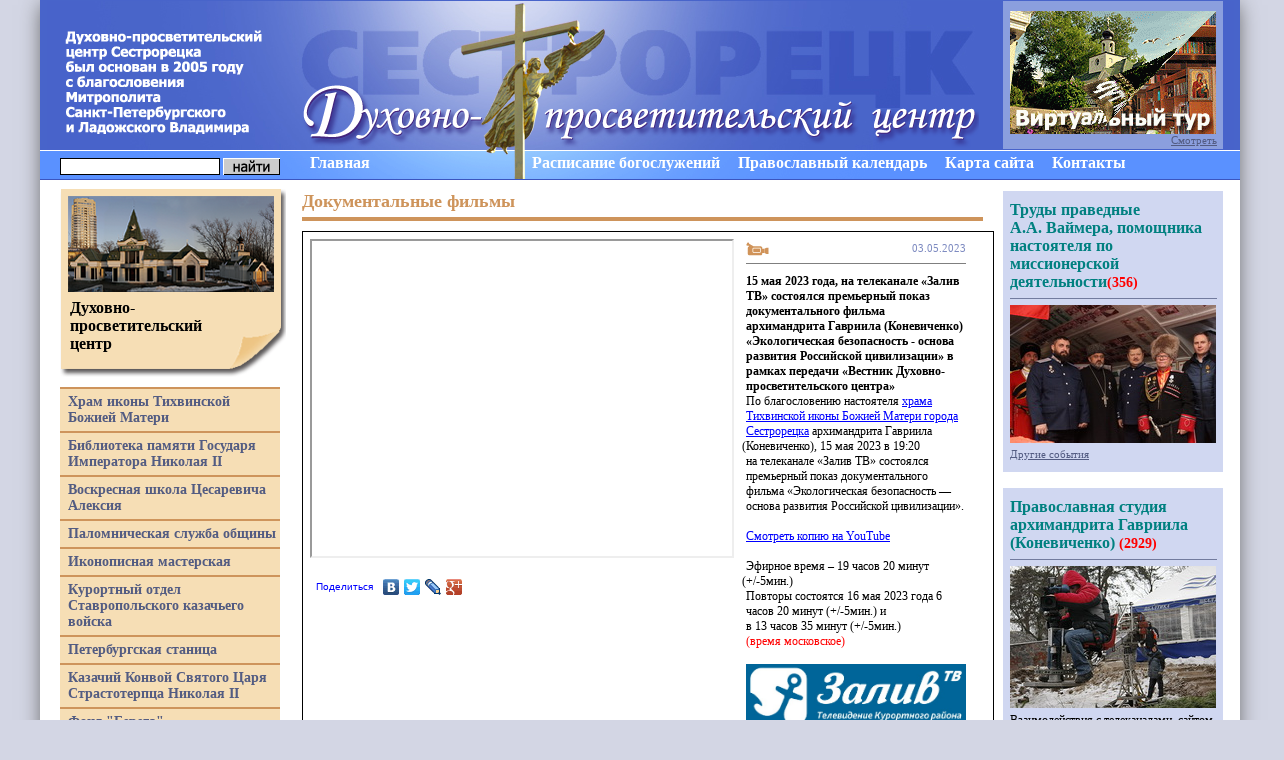

--- FILE ---
content_type: text/html; charset=UTF-8
request_url: https://www.sestroretsk.com/dokumentalnye-filmy/161220/
body_size: 11393
content:
<!DOCTYPE html PUBLIC "-//W3C//DTD XHTML 1.0 Strict//EN" "https://www.w3.org/TR/xhtml1/DTD/xhtml1-strict.dtd">
<html xmlns="https://www.w3.org/1999/xhtml" xml:lang="ru" lang="ru">
<head>
    	<title>15 мая 2023 года, на телеканале «Залив ТВ» состоялся премьерный показ документального фильма архимандрита Гавриила (Коневиченко) «Экологическая безопасность - основа развития Российской цивилизации» в рамках передачи «Вестник Духовно-просветительского центра» -Документальные фильмы</title>
	<meta name="description" content="15 мая 2023 года, на телеканале «Залив ТВ» состоялся премьерный показ документального фильма архимандрита Гавриила (Коневиченко) «Экологическая безопасность - основа развития Российской цивилизации» в рамках передачи «Вестник Духовно-просветительского центра» -Документальные фильмы"></meta>
	<meta name="keywords" content="15 мая 2023 года, на телеканале «Залив ТВ» состоялся премьерный показ документального фильма архимандрита Гавриила (Коневиченко) «Экологическая безопасность - основа развития Российской цивилизации» в рамках передачи «Вестник Духовно-просветительского центра» -Документальные фильмы"></meta>
	<meta content="text/html; charset=UTF-8" http-equiv="Content-Type"></meta>
	<link rel="stylesheet" type="text/css" href="/hostcmsfiles/css/fc13c831374df47e5ac4618282b3495a.css?1762175055" />
	<link rel="stylesheet" type="text/css" href="/hostcmsfiles/style.css" />
	
	<!-- jQuery -->
	<script type="text/javascript" src="/hostcmsfiles/jquery/jquery.js"></script>
	<!-- validate -->
	<script type="text/javascript" src="/hostcmsfiles/jquery/jquery.validate.js"></script>
	<!-- LightBox -->
	<script type="text/javascript" src="/hostcmsfiles/jquery/lightbox/js/jquery.lightbox.js"></script>
	<link rel="stylesheet" type="text/css" href="/hostcmsfiles/jquery/lightbox/css/jquery.lightbox.css" media="screen" />
	
	<script type="text/javascript" src="/templates/template1/hostcms.js"></script>
	<script type="text/javascript" src="/hostcmsfiles/ajax/JsHttpRequest.js"></script>
	<script type="text/javascript" src="/hostcmsfiles/ajax/ajax.js"></script>
	<script type="text/javascript" src="/hostcmsfiles/main.js"></script>

	<!--  BBcode -->
	<script type="text/javascript" src="/hostcmsfiles/jquery/bbedit/jquery.bbedit.js"></script>

<script language="javascript">
$(document).ready(function(){
  $('.left-menu div').click(function(obj){
        if($(this).children('#podmenu').children('div').length > 0 && $(this).attr('id') != 'current_menu') {
            window.location.href = $(this).children('#podmenu').children('div').children('a').eq(0).attr('href');
	    return false;
        }     
  });
});
</script>

<script src="/custom.js"></script>

</head>

<body onload="current_menu();">
<SCRIPT type=text/javascript src='/graphics/ImageSizeBlackEdition.js'></SCRIPT>
        <LINK rel=stylesheet type=text/css href='/graphics/ImageSizeBlackEdition.css' media=all>
        <SCRIPT type=text/javascript>
        	hs.graphicsDir = '/graphics/';
        	hs.align = 'center';
        	hs.transitions = ['expand', 'crossfade'];
        	hs.outlineType = 'rounded-white';
        	hs.fadeInOut = true;
        	hs.numberPosition = 'caption';
        	hs.dimmingOpacity = 0.75;
        	if (hs.addSlideshow) hs.addSlideshow({
        		interval: 5000,
        		repeat: false,
        		useControls: true,
        		fixedControls: 'fit',
        		overlayOptions: {
        			opacity: .75,
        			position: 'bottom center',
        			hideOnMouseOut: true
        		}
        	});
        </SCRIPT>

<div id="wrapper">

	<div id="header">
	    <div class="header-in"></div>
		<div class="text-left"></div>
		<div class="logo"><a href="/main/"><img src="/images/logo.png" border="0" /></a></div>
		<div class="clear"></div>
	</div><!-- #header-->
	
<div class="bg-top2">
<div style="position:absolute;margin-left:20px; margin-top:6px;">
						<form action="/search/" method="get">
				<div>
					<input type="text" class="text" value="" name="text" style="width:158px;border:1px solid black;" /> <input type="image" src="/images/search-bg.png" class="button" title="Поиск" />
				</div>
			</form>
					</div>
<ul>
<li class="li2"><a href="/main/"><b>Главная</b></a></li>
<li style="margin-left:2px;"><a href="/khram-ikony-tikhvinskojj-bozhiejj-materi/raspisanie-sluzhb/"><b>Расписание богослужений</b></a></li>
<li style="margin-left:18px;"><a href="/pravoslavnyjj-kalendar/"><b>Православный календарь</b></a></li>
<li style="margin-left:18px;"><a href="/map/"><b>Карта сайта</b></a></li>
<li style="margin-left:18px;"><a href="/contacts/"><b>Контакты</b></a></li>
</ul>
</div>

<div class="clear"></div>
<div id="middle">

		<div id="container">
	<div id="content">
<div class="h2-content">
<b>
           

Документальные фильмы
</b>
</div>

		
		
		
		
		
		
		
		
		
		
		
		
		
		
		
		
					
		
			
		
			
		
				
		
		
		

























<SCRIPT>
<!--
					
					// массив для хранения регулярных выражений для проверки полей
					fieldType = new Array();
					fieldType['minlen'] = 3;
					fieldType['maxlen'] = 55;
					fieldType['reg'] = '^([a-z0-9_]|\\-|\\.)+@(([a-z0-9_]|\\-)+\\.)+[a-z]{2,}\$';
					
				-->
</SCRIPT>
<table border="0" class="video-news" width="100%">
  <tr>
    <td width="320px" valign="top"><p><iframe width="420" height="315" src="https://www.youtube.com/embed/Q1bldUQdbMo" allowfullscreen="allowfullscreen"></iframe></p><div style="margin-top:10px;float:left;"><script type="text/javascript" src="//yandex.st/share/share.js" charset="utf-8"></script><div class="yashare-auto-init" data-yashareL10n="ru" data-yashareType="link" data-yashareQuickServices="vkontakte,facebook,twitter,lj,gplus"></div></div></td>
    <td class="text-content" valign="top">
      <div class="inside-video"><div class="h_video-news"><img src="/images/video2.jpg" style="padding-right:5px;" /><b></b><div class="date-video">03.05.2023</div></div><b>15 мая 2023 года, на телеканале «Залив ТВ» состоялся премьерный показ документального фильма архимандрита Гавриила (Коневиченко) «Экологическая безопасность - основа развития Российской цивилизации» в рамках передачи «Вестник Духовно-просветительского центра»</b><p><span style="font-family: Tahoma, serif;">По благословению настоятеля <a href="https://www.sestroretsk.com/khram-ikony-tikhvinskojj-bozhiejj-materi/">храма Тихвинской иконы Божией Матери города Сестрорецка</a> архимандрита Гавриила<span style="margin-right: 0.3em"> </span> <span style="margin-left: -0.3em">(Коневиченко</span>), 15 мая 2023 в 19:20 на телеканале<span style="margin-right: 0.3em"> </span> <span style="margin-left: -0.3em">«Залив</span> ТВ» состоялся премьерный показ документального фильма<span style="margin-right: 0.3em"> </span> <span style="margin-left: -0.3em">«Экологическая</span> безопасность &mdash; основа развития Российской цивилизации».</span></p>
<p><span style="font-family: Tahoma, serif;"> </span></p>
<p><span style="font-family: Tahoma, serif;"><a href="https://www.youtube.com/watch?v=Q1bldUQdbMo" target="_blank" rel="noopener">Смотреть копию на YouTube</a></span></p>
<p><span style="font-family: Tahoma, serif;"> </span></p>
<p><span style="font-family: Tahoma, serif;">Эфирное время &ndash; 19 часов 20 минут<span style="margin-right: 0.3em"> </span> <span style="margin-left: -0.3em">(</span></span>+/-5мин.)</p>
<p><span style="font-family: Tahoma, serif;">Повторы состоятся 16 мая 2023 года 6 часов 20 минут<span style="margin-right: 0.3em"> </span> <span style="margin-left: -0.3em">(</span>+/-5мин.) и</span></p>
<p><span style="font-family: Tahoma, serif;">в 13 часов 35 минут<span style="margin-right: 0.3em"> </span> <span style="margin-left: -0.3em">(</span>+/-5мин.) </span></p>
<p><span style="color: #ff0000;"><span style="font-family: Tahoma, serif;"><span style="margin-right: 0.3em"> </span> <span style="margin-left: -0.3em">(время</span> московское)</span></span></p>
<p><span style="color: #ff0000;"><span style="font-family: Tahoma, serif;"> </span></span></p>
<p style="text-align: right;"><span style="color: #ff0000;"><span style="font-family: Tahoma, serif;"><a href="http://sctv.ru/programs/vestnik-duhovno-prosvetitelskogo-tsentra-g-sestroretsk/" target="_blank" rel="noopener"><span><img src="https://www.sestroretsk.com/images/logo_tv/logo_Zaliv.jpg" width="220" height="63" /></span></a></span></span></p><div class="footer-place"><div class="link-all"></div><div class="readto"></div></div></div>
    </td>
  </tr>
</table>

</div><!-- #content-->
</div>



		<div class="sidebar" id="sideLeft">
<div class="dpc">
<div class="name-l"><a href="/dukhovno-prosvetitelskijj-tsentr/o-tsentre/"><b>Духовно-<br>
просветительский<br>
центр</b></a></div>
</div>	
		<div class="left-menu">
		

<div style="text-transform:inherit; " id="" class="left-menus">
  <a href="/khram-ikony-tikhvinskojj-bozhiejj-materi/" style=" ">Храм иконы Тихвинской Божией Матери</a>
  <div id="podmenu">
    <div style="text-transform:inherit; " id="" class="left-menus">
      <a href="/khram-ikony-tikhvinskojj-bozhiejj-materi/o-khrame/" style=" ">О храме</a>
      <div id="podmenu"></div>
    </div>
    <div style="text-transform:inherit; " id="" class="left-menus">
      <a href="/khram-ikony-tikhvinskojj-bozhiejj-materi/o-prikhode/" style=" ">О приходе</a>
      <div id="podmenu"></div>
    </div>
    <div style="text-transform:inherit; " id="" class="left-menus">
      <a href="/khram-ikony-tikhvinskojj-bozhiejj-materi/raspisanie-sluzhb/" style=" ">Расписание служб</a>
      <div id="podmenu"></div>
    </div>
    <div style="text-transform:inherit; " id="" class="left-menus">
      <a href="/khram-ikony-tikhvinskojj-bozhiejj-materi/kukhnja-trapeznojj-khrama/" style=" ">Трапезная храма</a>
      <div id="podmenu"></div>
    </div>
    <div style="text-transform:inherit; " id="" class="left-menus">
      <a href="/khram-ikony-tikhvinskojj-bozhiejj-materi/kontakty/" style=" ">Контакты</a>
      <div id="podmenu"></div>
    </div>
  </div>
</div>
<div style="text-transform:inherit; " id="" class="left-menus">
  <a href="/dukhovnaja-biblioteka/" style=" ">Библиотека памяти Государя Императора Николая II</a>
  <div id="podmenu">
    <div style="text-transform:inherit; " id="" class="left-menus">
      <a href="/dukhovnaja-biblioteka/o-biblioteke/" style=" ">О библиотеке</a>
      <div id="podmenu"></div>
    </div>
    <div style="text-transform:inherit; " id="" class="left-menus">
      <a href="/dukhovnaja-biblioteka/sobytija/" style=" ">События</a>
      <div id="podmenu"></div>
    </div>
  </div>
</div>
<div style="text-transform:inherit; " id="" class="left-menus">
  <a href="/voskresnaja-shkola/" style=" ">Воскресная школа Цесаревича Алексия</a>
  <div id="podmenu">
    <div style="text-transform:inherit; " id="" class="left-menus">
      <a href="/voskresnaja-shkola/o-shkole/" style=" ">О школе</a>
      <div id="podmenu"></div>
    </div>
    <div style="text-transform:inherit; " id="" class="left-menus">
      <a href="/voskresnaja-shkola/raspisanie-zanjatijj/" style=" ">Расписание занятий</a>
      <div id="podmenu"></div>
    </div>
    <div style="text-transform:inherit; " id="" class="left-menus">
      <a href="/voskresnaja-shkola/lektsii/" style=" ">Лекции</a>
      <div id="podmenu"></div>
    </div>
    <div style="text-transform:inherit; " id="" class="left-menus">
      <a href="/voskresnaja-shkola/dukhovnaja-literatura-materialy-dlja-samoobrazovanija/" style=" ">Духовная литература, материалы для самообразования</a>
      <div id="podmenu"></div>
    </div>
  </div>
</div>
<div style="text-transform:inherit; " id="" class="left-menus">
  <a href="/palomnicheskaja-sluzhba-obshhiny/" style=" ">Паломническая служба общины</a>
  <div id="podmenu">
    <div style="text-transform:inherit; " id="" class="left-menus">
      <a href="/palomnicheskaja-sluzhba-obshhiny/o-tsentre/" style=" ">О центре</a>
      <div id="podmenu"></div>
    </div>
    <div style="text-transform:inherit; " id="" class="left-menus">
      <a href="/palomnicheskaja-sluzhba-obshhiny/sobytija/" style=" ">События</a>
      <div id="podmenu"></div>
    </div>
  </div>
</div>
<div style="text-transform:inherit; " id="" class="left-menus">
  <a href="/ikonopisnaja-masterskaja/" style=" ">Иконописная мастерская</a>
  <div id="podmenu">
    <div style="text-transform:inherit; " id="" class="left-menus">
      <a href="/ikonopisnaja-masterskaja/o-masterskojj/" style=" ">О мастерской</a>
      <div id="podmenu"></div>
    </div>
    <div style="text-transform:inherit; " id="" class="left-menus">
      <a href="/ikonopisnaja-masterskaja/kontakty/" style=" ">Контакты</a>
      <div id="podmenu"></div>
    </div>
  </div>
</div>
<div style="text-transform:inherit; " id="" class="left-menus">
  <a href="/kurortnyjj-otdel-stavropolskogo-kazachego-vojjska/" style=" ">Курортный отдел Ставропольского казачьего войска</a>
  <div id="podmenu">
    <div style="text-transform:inherit; " id="" class="left-menus">
      <a href="/kurortnyjj-otdel-stavropolskogo-kazachego-vojjska/stavropolskoe-kazache-vojjsko-skv/" style=" ">Ставропольское казачье войско (СКВ)</a>
      <div id="podmenu"></div>
    </div>
    <div style="text-transform:inherit; " id="" class="left-menus">
      <a href="/kurortnyjj-otdel-stavropolskogo-kazachego-vojjska/kurortnyjj-otdel-skv/" style=" ">Курортный отдел СКВ</a>
      <div id="podmenu"></div>
    </div>
    <div style="text-transform:inherit; " id="" class="left-menus">
      <a href="/kurortnyjj-otdel-stavropolskogo-kazachego-vojjska/struktura-kurortnogo-otdela/" style=" ">Структура Курортного отдела</a>
      <div id="podmenu"></div>
    </div>
    <div style="text-transform:inherit; " id="" class="left-menus">
      <a href="/kurortnyjj-otdel-stavropolskogo-kazachego-vojjska/atamany/" style=" ">Атаманы</a>
      <div id="podmenu"></div>
    </div>
    <div style="text-transform:inherit; " id="" class="left-menus">
      <a href="/kurortnyjj-otdel-stavropolskogo-kazachego-vojjska/kontakty/" style=" ">Контакты</a>
      <div id="podmenu"></div>
    </div>
  </div>
</div>
<div style="text-transform:inherit; " id="" class="left-menus">
  <a href="/peterburgskaja-stanitsa/" style=" ">Петербургская станица</a>
  <div id="podmenu">
    <div style="text-transform:inherit; " id="" class="left-menus">
      <a href="/peterburgskaja-stanitsa/istorija-sozdanija/" style=" ">История создания</a>
      <div id="podmenu"></div>
    </div>
    <div style="text-transform:inherit; " id="" class="left-menus">
      <a href="/peterburgskaja-stanitsa/kontakty/" style=" ">Контакты</a>
      <div id="podmenu"></div>
    </div>
  </div>
</div>
<div style="text-transform:inherit; " id="" class="left-menus">
  <a href="/konvojj-svjatogo-tsarja-strastoterptsa-nikolaja-ii/" style=" ">Казачий Конвой Святого Царя Страстотерпца Николая II</a>
  <div id="podmenu">
    <div style="text-transform:inherit; " id="" class="left-menus">
      <a href="/konvojj-svjatogo-tsarja-strastoterptsa-nikolaja-ii/o-konvoe/" style=" ">О Конвое</a>
      <div id="podmenu"></div>
    </div>
    <div style="text-transform:inherit; " id="" class="left-menus">
      <a href="/konvojj-svjatogo-tsarja-strastoterptsa-nikolaja-ii/chleny-konvoja/" style=" ">Члены конвоя</a>
      <div id="podmenu"></div>
    </div>
    <div style="text-transform:inherit; " id="" class="left-menus">
      <a href="/konvojj-svjatogo-tsarja-strastoterptsa-nikolaja-ii/kontakty/" style=" ">Контакты</a>
      <div id="podmenu"></div>
    </div>
  </div>
</div>
<div style="text-transform:inherit; " id="" class="left-menus">
  <a href="/fond-berega/" style=" ">Фонд "Берега"</a>
  <div id="podmenu">
    <div style="text-transform:inherit; " id="" class="left-menus">
      <a href="/fond-berega/o-fonde/" style=" ">О фонде</a>
      <div id="podmenu"></div>
    </div>
    <div style="text-transform:inherit; " id="" class="left-menus">
      <a href="/fond-berega/kontakty/" style=" ">Контакты</a>
      <div id="podmenu"></div>
    </div>
  </div>
</div>
<div style="text-transform:inherit; " id="" class="left-menus">
  <a href="/prodjuserskijj-tsentr/" style=" ">Продюсерский центр</a>
  <div id="podmenu">
    <div style="text-transform:inherit; " id="" class="left-menus">
      <a href="/prodjuserskijj-tsentr/istorija-sozdanija/" style=" ">История создания</a>
      <div id="podmenu"></div>
    </div>
    <div style="text-transform:inherit; " id="" class="left-menus">
      <a href="/prodjuserskijj-tsentr/kontakty/" style=" ">Контакты</a>
      <div id="podmenu"></div>
    </div>
  </div>
</div>
<div style="text-transform:inherit; " id="" class="left-menus">
  <a href="/nevskaja-sech/" style=" ">Невская сечь</a>
  <div id="podmenu">
    <div style="text-transform:inherit; " id="" class="left-menus">
      <a href="/nevskaja-sech/ob-obedinenii/" style=" ">Об объединении</a>
      <div id="podmenu"></div>
    </div>
    <div style="text-transform:inherit; " id="" class="left-menus">
      <a href="/nevskaja-sech/sobytija/" style=" ">События</a>
      <div id="podmenu"></div>
    </div>
  </div>
</div>
<div style="text-transform:inherit; " id="" class="left-menus">
  <a href="/uchebno-metodicheskijj-tsentr/" style=" ">Учебно-методический центр</a>
  <div id="podmenu">
    <div style="text-transform:inherit; " id="" class="left-menus">
      <a href="/uchebno-metodicheskijj-tsentr/o-tsentre/" style=" ">О центре</a>
      <div id="podmenu"></div>
    </div>
    <div style="text-transform:inherit; " id="" class="left-menus">
      <a href="/uchebno-metodicheskijj-tsentr/nauchnye-publikatsii/" style=" ">Научные публикации</a>
      <div id="podmenu"></div>
    </div>
    <div style="text-transform:inherit; " id="" class="left-menus">
      <a href="/uchebno-metodicheskijj-tsentr/sobytija/" style=" ">События</a>
      <div id="podmenu"></div>
    </div>
  </div>
</div>
<div style="text-transform:inherit; " id="" class="left-menus">
  <a href="/fotostudija/" style=" ">Фотостудия</a>
  <div id="podmenu">
    <div style="text-transform:inherit; " id="" class="left-menus">
      <a href="/fotostudija/o-studii/" style=" ">О студии</a>
      <div id="podmenu"></div>
    </div>
    <div style="text-transform:inherit; " id="" class="left-menus">
      <a href="/fotostudija/kontakty/" style=" ">Контакты</a>
      <div id="podmenu"></div>
    </div>
    <div style="text-transform:inherit; " id="" class="left-menus">
      <a href="/fotostudija/partnery/" style=" ">Партнеры</a>
      <div id="podmenu"></div>
    </div>
  </div>
</div>
<div style="text-transform:inherit; " id="" class="left-menus">
  <a href="https://www.sestroretsk.com/xl-sport/razdely-xl-sporta/" style=" ">XL-спорт</a>
  <div id="podmenu">
    <div style="text-transform:inherit; " id="" class="left-menus">
      <a href="/xl-sport/razdely-xl-sporta/" style=" ">Разделы XL-спорта</a>
      <div id="podmenu"></div>
    </div>
    <div style="text-transform:inherit; " id="" class="left-menus">
      <a href="/xl-sport/nashy-chempiony/" style=" ">Наши чемпионы</a>
      <div id="podmenu"></div>
    </div>
  </div>
</div>
<div style="text-transform:inherit; " id="" class="left-menus">
  <a href="/khed/" style=" ">ХЭД</a>
  <div id="podmenu"></div>
</div>
<div style="text-transform:inherit; " id="" class="left-menus">
  <a href="/my-blagodarim/" style=" ">Мы благодарим и награждаем</a>
  <div id="podmenu"></div>
</div>
<div style="text-transform:inherit; " id="" class="left-menus">
  <a href="/my-pomnim/" style=" ">Мы помним</a>
  <div id="podmenu"></div>
</div>
		&nbsp;</div>

<!-- Раздел Конвоя Памяти Царя Мученика Николая II-->
	<div class="col">
		<div class="content-right">
		<div class="right-h">
		<a href="/konvojj/"><b>Казачий Конвой Памяти<br />Царя Мученика Николая II <span style="color:#FF0000;">(2961)</span></b></a>
		</div>
<a href="/konvojj/"><img src="/images/logo_konvoi.jpg" width="206" /></a>
<div class="col-text">основан 9 мая 2011 г.</div>
		<div class="another-text"><a href="/konvojj/">Другие материалы</a></div>
		</div>
	</div>

<!-- Раздел 400-летию Дома Романовых посвящается-->
	<div class="col">
		<div class="content-right">
		<div class="right-h">
		<a href="/400-letiju-doma-romanovykh/"><b>400-летию Дома<br>Романовых посвящается <span style="color:#FF0000;">(578)</span></b></a>
		</div>
<a href="/400-letiju-doma-romanovykh/"><img src="/images/dom-romanovih.jpg" width="206" /></a>
		<div class="another-text"><a href="/400-letiju-doma-romanovykh/">Другие материалы</a></div>
		</div>
	</div>

<!-- Раздел Хопёрский отдел-->
    <div class="col">
		<div class="content-right">
		<div class="right-h">
		<a href="/hopYorskiy-otdel/"><b>Хопёрский отдел Казачьего<br>Конвоя Памяти Царя Мученика Николая II <span style="color:#FF0000;">(771)</span></b></a>
		</div>
<a href="/hopYorskiy-otdel/"><img src="/images/vernopod.jpg"></a>
<div class="col-text">основан 30 августа 2015 г.</div>
		<div class="another-text"><a href="/hopYorskiy-otdel/">Другие события</a></div>
        </div>
    </div>

<!-- Раздел Иркутский отдел-->
    <div class="col">
		<div class="content-right">
		<div class="right-h">
		<a href="/irkutskiy-otdel/"><b>Иркутский отдел Казачьего<br>Конвоя Памяти Царя Мученика Николая II <span style="color:#FF0000;">(202)</span></b></a>
		</div>
<a href="/irkutskiy-otdel/"><img src="/images/irkutskiy_otdel.jpg"></a>
<div class="col-text">основан 31 января 2017 г.</div>
		<div class="another-text"><a href="/irkutskiy-otdel/">Другие события</a></div>
        </div>
    </div>    

<!-- Раздел Самарский отдел-->
    <div class="col">
		<div class="content-right">
		<div class="right-h">
		<a href="/samarskiy-otdel/"><b>Самарский отдел Казачьего<br>Конвоя Памяти Царя Мученика Николая II <span style="color:#FF0000;">(147)</span></b></a>
		</div>
<a href="/samarskiy-otdel/"><img src="/images/logo_samara.jpg"></a>
<div class="col-text">основан 9 февраля 2017 г.</div>
		<div class="another-text"><a href="/samarskiy-otdel/">Другие события</a></div>
        </div>
    </div> 

<!-- Тобольский отдел-->
    <div class="col">
		<div class="content-right">
		<div class="right-h">
		<a href="/tobolskiy-otdel/"><b>Тобольский отдел Казачьего Конвоя Памяти<br>Царя Мученика Николая II <span style="color:#FF0000;">(100)</span></b></a>
		</div>
<a href="/tobolskiy-otdel/"><img src="/images/logo_tobolsk.jpg"></a>
<div class="col-text">основан 5 сентября 2017 г.</div>
		<div class="another-text"><a href="/tobolskiy-otdel/">Другие события</a></div>
        </div>
    </div> 

<!-- Карельский отдел-->
    <div class="col">
		<div class="content-right">
		<div class="right-h">
		<a href="/karelskiy-otdel/"><b>Карельский отдел Казачьего Конвоя Памяти<br>Царя Мученика Николая II <span style="color:#FF0000;">(121)</span></b></a>
		</div>
<a href="/karelskiy-otdel/"><img src="/images/logo_kareliya.jpg"></a>
<div class="col-text">основан 22 марта 2018 г.</div>
		<div class="another-text"><a href="/karelskiy-otdel/">Другие события</a></div>
        </div>
    </div>

<!-- Белгородский отдел-->
    <div class="col">
		<div class="content-right">
		<div class="right-h">
		<a href="/belgorodskiy-otdel/"><b>Белгородский отдел Казачьего Конвоя Памяти<br>Царя Мученика Николая II <span style="color:#FF0000;">(219)</span></b></a>
		</div>
<a href="/belgorodskiy-otdel/"><img src="/images/logo_belg.jpg"></a>
<div class="col-text">основан 15 июня 2018 г.</div>
		<div class="another-text"><a href="/belgorodskiy-otdel/">Другие события</a></div>
        </div>
    </div>

<!-- Кубанский отдел-->
    <div class="col">
		<div class="content-right">
		<div class="right-h">
		<a href="/kubanskiy-otdel/"><b>Кубанский отдел<br>Казачьего Конвоя Памяти<br>Царя Мученика Николая II на Кубани <span style="color:#FF0000;">(132)</span></b></a>
		</div>
<a href="/kubanskiy-otdel/"><img src="/images/logo_kuban.jpg"></a>
<div class="col-text">основан 15 ноября 2018 г.</div>
		<div class="another-text"><a href="/kubanskiy-otdel/">Другие события</a></div>
        </div>
    </div>

<!-- Сочинский отдел-->
    <div class="col">
		<div class="content-right">
		<div class="right-h">
		<a href="/sochinskiy-otdel/"><b>Сочинский отдел<br>Казачьего Конвоя Памяти<br>Царя Мученика Николая II <span style="color:#FF0000;">(359)</span></b></a>
		</div>
<a href="/sochinskiy-otdel/"><img src="/images/logo_sochi.jpg"></a>
<div class="col-text">основан 10 октября 2019 г.</div>
		<div class="another-text"><a href="/sochinskiy-otdel/">Другие события</a></div>
        </div>
    </div>
    
<!-- Крымский отдел-->
    <div class="col">
		<div class="content-right">
		<div class="right-h">
		<a href="/kryimskiy-otdel/"><b>Крымский отдел<br>Казачьего Конвоя Памяти<br>Царя Мученика Николая II <span style="color:#FF0000;">(67)</span></b></a>
		</div>
<a href="/kryimskiy-otdel/"><img src="/images/logo_kryim.jpg"></a>
<div class="col-text">основан 21 ноября 2019 г.</div>
		<div class="another-text"><a href="/kryimskiy-otdel/">Другие события</a></div>
        </div>
    </div>
    
    
<!-- Благовещенский отдел-->
    <div class="col">
		<div class="content-right">
		<div class="right-h">
		<a href="/blagoveschenskiy-otdel/"><b>Благовещенский отдел<br>Казачьего Конвоя Памяти<br>Царя Мученика Николая II <span style="color:#FF0000;">(95)</span></b></a>
		</div>
<a href="/blagoveschenskiy-otdel/"><img src="/images/logo_blago.jpg"></a>
<div class="col-text">основан 5 августа 2020 г.</div>
		<div class="another-text"><a href="/blagoveschenskiy-otdel/">Другие события</a></div>
        </div>
    </div>    

<!-- Ставропольский отдел-->
    <div class="col">
		<div class="content-right">
		<div class="right-h">
		<a href="/stavropolskiy-otdel/"><b>Ставропольский отдел<br>Казачьего Конвоя Памяти<br>Царя Мученика Николая II <span style="color:#FF0000;">(88)</span></b></a>
		</div>
<a href="/stavropolskiy-otdel/"><img src="/images/logo_stavr.jpg"></a>
<div class="col-text">основан 18 октября 2020 г.</div>
		<div class="another-text"><a href="/stavropolskiy-otdel/">Другие события</a></div>
        </div>
    </div> 

<!-- Дивеевский отдел-->
    <div class="col">
		<div class="content-right">
		<div class="right-h">
		<a href="/diveevskiy-otdel/"><b>Дивеевский отдел<br>Казачьего Конвоя Памяти<br>Царя Мученика Николая II <span style="color:#FF0000;">(106)</span></b></a>
		</div>
<a href="/diveevskiy-otdel/"><img src="/images/logo_diveev.jpg"></a>
<div class="col-text">основан 25 февраля 2021 г.</div>
		<div class="another-text"><a href="/diveevskiy-otdel/">Другие события</a></div>
        </div>
    </div> 			
			
<!-- Тульский отдел-->
    <div class="col">
		<div class="content-right">
		<div class="right-h">
		<a href="/tulskiy-otdel/"><b>Тульский отдел<br>Казачьего Конвоя Памяти<br>Царя Мученика Николая II <span style="color:#FF0000;">(64)</span></b></a>
		</div>
<a href="/tulskiy-otdel/"><img src="/images/logo_tulskiy.jpg"></a>
<div class="col-text">основан 9 мая 2021 г.</div>
		<div class="another-text"><a href="/tulskiy-otdel/">Другие события</a></div>
        </div>
    </div> 		
			
<!-- Посольский отдел-->
    <div class="col">
		<div class="content-right">
		<div class="right-h">
		<a href="/posolskiy-otdel/"><b>Посольский отдел<br>Казачьего Конвоя Памяти<br>Царя Мученика Николая II <span style="color:#FF0000;">(47)</span></b></a>
		</div>
<a href="/posolskiy-otdel/"><img src="/images/logo_posolskiy.jpg"></a>
<div class="col-text">основан 9 мая 2021 г.</div>
		<div class="another-text"><a href="/posolskiy-otdel/">Другие события</a></div>
        </div>
    </div> 			

<!-- Апшеронский отдел-->
    <div class="col">
		<div class="content-right">
		<div class="right-h">
		<a href="/apsheronskiy-otdel/"><b>Апшеронский отдел<br>Казачьего Конвоя Памяти<br>Царя Мученика Николая II <span style="color:#FF0000;">(53)</span></b></a>
		</div>
<a href="/apsheronskiy-otdel/"><img src="/images/logo_apsheronskiy.jpg"></a>
<div class="col-text">основан 22 января 2022 г.</div>
		<div class="another-text"><a href="/apsheronskiy-otdel/">Другие события</a></div>
        </div>
    </div>
    
<!-- Годуновский отдел-->
    <div class="col">
		<div class="content-right">
		<div class="right-h">
		<a href="/godunovskiy-otdel/"><b>Годуновский отдел<br>Казачьего Конвоя Памяти<br>Царя Мученика Николая II в Подмосковье <span style="color:#FF0000;">(274)</span></b></a>
		</div>
<a href="/godunovskiy-otdel/"><img src="/images/logo_godunovskiy.jpg"></a>
<div class="col-text">основан 21 мая 2022 г.</div>
		<div class="another-text"><a href="/godunovskiy-otdel/">Другие события</a></div>
        </div>
    </div>    

<!-- Посольский отдел Казачьего Конвоя Памяти Царя Мученика Николая II Балтийско-Скандинавского Зарубежья – Финляндии, Эстонии, Швеции и Литвы-->
    <div class="col">
		<div class="content-right">
		<div class="right-h">
		<a href="/posolskii-otdel-baltiisko-skandinavskogo-zarubezhya/"><b>Посольский отдел Казачьего Конвоя Памяти Царя Мученика Николая II Балтийско-Скандинавского Зарубежья – Финляндии, Эстонии, Швеции и Латвии <span style="color:#FF0000;">(164)</span></b></a>
		</div>
<a href="/posolskii-otdel-baltiisko-skandinavskogo-zarubezhya/"><img src="/images/logo_posol.jpg"></a>
<div class="col-text">основан 21 августа 2022 г.</div>
		<div class="another-text"><a href="/posolskii-otdel-baltiisko-skandinavskogo-zarubezhya/">Другие события</a></div>
        </div>
    </div>  

<!-- Подразделение Камчатский Отдел-->
    <div class="col">
		<div class="content-right">
		<div class="right-h">
		<a href="/kamchatskij-otdel/"><b>Камчатский отдел Казачьего Конвоя Памяти Царя Мученика Николая II<span style="color:#FF0000;">(112)</span></b></a>
		</div>
<a href="/kamchatskij-otdel/"><img src="/images/logo_kamchatsk.jpg"></a>
        <div class="col-text">основан 28 сентября 2022 г.</div>
		<div class="another-text"><a href="/kamchatskij-otdel/">Другие события</a></div>
        </div>
    </div> 

<!-- Подразделение Петрозаводский Отдел-->
    <div class="col">
		<div class="content-right">
		<div class="right-h">
		<a href="/petrozavodskij-otdel/"><b>Петрозаводский отдел Казачьего Конвоя Памяти Царя Мученика Николая II<span style="color:#FF0000;">(156)</span></b></a>
		</div>
<a href="/petrozavodskij-otdel/"><img src="/images/logo_petrozavodsk.jpg"></a>
        <div class="col-text">основан 7 января 2023 г.</div>
		<div class="another-text"><a href="/petrozavodskij-otdel/">Другие события</a></div>
        </div>
    </div> 

<!-- Подразделение Конвоя при Войсковой Православной Миссии-->
    <div class="col">
		<div class="content-right">
		<div class="right-h">
		<a href="/vojskovoj-pravoslavnoj-missii/"><b>Отдел Казачьего Конвоя Памяти Царя Мученика Николая II при Войсковой Православной Миссии<span style="color:#FF0000;">(62)</span></b></a>
		</div>
<a href="/vojskovoj-pravoslavnoj-missii/"><img src="/images/logo_vojskovoj.jpg"></a>
        <div class="col-text">основан 27 марта 2023 г.</div>
		<div class="another-text"><a href="/vojskovoj-pravoslavnoj-missii/">Другие события</a></div>
        </div>
    </div> 

<!-- Подразделение Орловский отдел -->
    <div class="col">
		<div class="content-right">
		<div class="right-h">
		<a href="/orlovskij-otdel/"><b>Орловский отдел Казачьего Конвоя Памяти Царя Мученика Николая II<span style="color:#FF0000;">(27)</span></b></a>
		</div>
<a href="/orlovskij-otdel/"><img src="/images/logo_orlovskij.jpg"></a>
        <div class="col-text">основан 27 марта 2023 г.</div>
		<div class="another-text"><a href="/orlovskij-otdel/">Другие события</a></div>
        </div>
    </div> 

<!-- Подразделение Балтийский отдел -->
    <div class="col">
		<div class="content-right">
		<div class="right-h">
		<a href="/baltijskij-otdel/"><b>Балтийский отдел Казачьего Конвоя Памяти Царя Мученика Николая II в Калининграде<span style="color:#FF0000;">(13)</span></b></a>
		</div>
<a href="/baltijskij-otdel/"><img src="/images/logo_baltijskij.jpg"></a>
        <div class="col-text">основан 19 мая 2023 г.</div>
		<div class="another-text"><a href="/baltijskij-otdel/">Другие события</a></div>
        </div>
    </div>
    
    <div class="col">
		<div class="content-right">
		<div class="right-h">
		<a href="/boevoj-otdel/"><b>БОЕВОЙ ОТДЕЛ КОНВОЯ В ЗОНЕ СВО АТАМАНА ДМИТРИЯ ТЕРСКОГО<span style="color:#FF0000;">(35)</span></b></a>
		</div>
<a href="/boevoj-otdel/"><img src="/images/logo_boevoj.jpg"></a>
        <div class="col-text">основан 16 мая 2024 г.</div>
		<div class="another-text"><a href="/boevoj-otdel/">Другие события</a></div>
        </div>
    </div>     

<!-- Подразделение Казачий батальон-->
    <div class="col">
		<div class="content-right">
		<div class="right-h">
		<a href="/kazachiy-batalyon/"><b>Казачий батальон Цесаревича Алексия<span style="color:#FF0000;">(111)</span></b></a>
		</div>
<a href="/kazachiy-batalyon/"><img src="/images/logo_kazachiy-batalyon.jpg"></a>
        <div class="col-text">основан 20 декабря 2022 г.</div>
		<div class="another-text"><a href="/kazachiy-batalyon/">Другие события</a></div>
        </div>
    </div>

<!-- Подразделение Почетных Конвойцев-->
    <div class="col">
		<div class="content-right">
		<div class="right-h">
		<a href="/podrazdelenie-pochetnykh-konvoitsev/"><b>Подразделение Почетных Конвойцев Конвоя Памяти Святого Царя Мученика Николая II <span style="color:#FF0000;">(42)</span></b></a>
		</div>
<a href="/podrazdelenie-pochetnykh-konvoitsev/"><img src="/images/logo_pochet_konvoy.jpg"></a>
		<div class="another-text"><a href="/podrazdelenie-pochetnykh-konvoitsev/">Другие события</a></div>
        </div>
    </div>
    
<!-- Подразделение Небесный Конвой-->
    <div class="col">
		<div class="content-right">
		<div class="right-h">
		<a href="/nebesnyi-konvoi/"><b>Небесный Конвой Святого Царя Мученика Николая II <span style="color:#FF0000;">(14)</span></b></a>
		</div>
<a href="/nebesnyi-konvoi/"><img src="/images/logo_nebes.jpg"></a>
		<div class="another-text"><a href="/nebesnyi-konvoi/">Другие события</a></div>
        </div>
    </div>    

<!-- Раздел Кубанская Казачья Община-->
    <div class="col">
		<div class="content-right">
		<div class="right-h">
		<a href="/kubanskaya-kazachya-obschina/"><b>Кубанская Казачья Община Санкт-Петербурга<span style="color:#FF0000;">(121)</span></b></a>
		</div>
<a href="/kubanskaya-kazachya-obschina/"><img src="/KubanskoeVoisko/KubanskoeVoisko.jpg"></a>
		<div class="another-text"><a href="/kubanskaya-kazachya-obschina/">Другие события</a></div>
        </div>
        </div>

<!-- Раздел Подразделение Экологической полиции «Невской Сечи»-->
    <div class="col">
		<div class="content-right">
		<div class="right-h">
		<a href="/podrazdelenie-ekologicheskoy-politsii/"><b>Подразделение Экологической полиции «Невской Сечи»<span style="color:#FF0000;">(494)</span></b></a>
		</div>
<a href="/podrazdelenie-ekologicheskoy-politsii/"><img src="/images/ekologicheskoy.jpg"></a>
		<div class="another-text"><a href="/podrazdelenie-ekologicheskoy-politsii/">Другие события</a></div>
        </div>
        </div>
    
    <!-- Раздел Нижнеудинский отдел казачьей общины "Невская сечь"-->
    <div class="col">
		<div class="content-right">
		<div class="right-h">
		<a href="/nizhneudinskij-otdel/"><b>Нижнеудинский отдел казачьей общины<br>«Невская сечь»<span style="color:#FF0000;">(11)</span></b></a>
		</div>
<a href="/nizhneudinskij-otdel/"><img src="/images/logo-nizhneudinskij-otdel.jpg"></a>
		<div class="another-text"><a href="/nizhneudinskij-otdel/">Другие события</a></div>
        </div>
        </div>
        
            <!-- Раздел Волховский отдел "Невская сечь"-->
    <div class="col">
		<div class="content-right">
		<div class="right-h">
		<a href="/volhovskij-otdel/"><b>Волховский отдел<br>казачьей общины<br>«Невская сечь»<span style="color:#FF0000;">(10)</span></b></a>
		</div>
<a href="/volhovskij-otdel/"><img src="/images/logo-volhov.jpg"></a>
		<div class="another-text"><a href="/volhovskij-otdel/">Другие события</a></div>
        </div>
        




		
            
		</div><!-- .sidebar#sideLeft -->
      </div>
		<div class="sidebar" id="sideRight">
		<div class="right-padding">
		<div class="right-col" style="padding-bottom:3px;margin-bottom:42px;background-color: #8B9FDE;">
		<div class="content-right" style="margin-bottom:0;padding-bottom:0;">
		<a href="http://7403615.com/3D/XRAM/XRAM%20Sestroretck.html" target="_blank"><img src="/images/virtual_tur.gif" width="206" height="123" alt="Виртуальный тур" title="Виртуальный тур" style="margin-bottom:0;padding-bottom:0;" align="middle" /></a>
		<div class="another-text2" style="margin:0;padding:0;text-align:right;"><a href="http://7403615.com/3D/XRAM/XRAM%20Sestroretck.html" title="Виртуальный тур" target="_blank">Смотреть</a>						</div></div>
	</div>
    
<!-- Раздел Труды праведные Александр Александровича Ваймера-->
	<div class="right-col">
		<div class="content-right">
		<div class="right-h">
		<a href="/trudy-vajmera/"><b><font color="#008080"><font size="3">Труды праведные <br>А.А. Ваймера, помощника настоятеля по миссионерской деятельности</font></font><span style="color:#FF0000;">(356)</span></b></a>
		</div>          
         <a href="/trudy-vajmera/"><img src="/images/logo_new.jpg"></a>                           
		<div class="another-text"><a href="/trudy-vajmera/">Другие события</a></div>
		
	</div>
    </div>

       
<!-- Раздел Православная студия архимандрита Гавриила-->
	<div class="right-col">
		<div class="content-right">
		<div class="right-h">
		<a href="/pravoslavnaya-studiya/"><b><font color="#008080"><font size="3">Православная студия архимандрита Гавриила (Коневиченко) </font></font><span style="color:#FF0000;">(2929)</span></b></a>
		</div>          
         <a href="/pravoslavnaya-studiya/"><img src="/images/pr.studiya.jpg"></a>                           
		<div class="col-text">Взаимодействия с телеканалами, сайтом митрополии Санкт-Петербурга и другими новостными сайтами</a></div>
		
	</div>
    </div>

	<!-- Раздел Документальные фильмы"-->
		<div class="right-col">
		<div class="content-right">
		<div class="right-h">
		<a href="/dokumentalnye-filmy/"><b>Документальные фильмы <span style="color:#FF0000;">(854)</span></b></a>
		</div>
         

<div class="right-text-col">
  <a href="/dokumentalnye-filmy/" title="19 января 2026 года, на телеканале «Залив ТВ» состоится показ документального фильма архимандрита Гавриила (Коневиченко) «Крещение Господне 2015» в рамках передачи «Вестник Духовно-просветительского центра»">
    <img src="/images/kino-1.jpg" class="news_img" alt="" style="padding-bottom:5px;" width="206px" align="left" />
    <div style="clear:both;"></div>
  </a>
</div>
                                    
		<div class="another-text2"><img src="/images/cinema.jpg" style="margin:0 6px -2px -2px;"><a href="/dokumentalnye-filmy/">Другие документальные фильмы</a></div>
		</div>
	</div>
   

<!-- Раздел Видеоматериалы-->
	<div class="right-col">
		<div class="content-right">
		<div class="right-h">
		<a href="/videomaterialy/"><b>Видеоматериалы <span style="color:#FF0000;">(1165)</span></b></a>
		</div>          
                                    

<div class="right-text-col">
  <a href="/videomaterialy/" title="Видеоматериалы">
    <img src="/images/video-1.jpg" class="news_img" alt="" style="padding-bottom:5px;" width="206px" align="left" />
    <div style="clear:both;"></div>
  </a>
</div>
		<div class="another-text2"><img src="/images/video.jpg" style="margin:0 6px -2px -2px;"><a href="/videomaterialy/">Другие видеоматериалы</a></div>
		</div>
	</div>

<!-- Раздел Союз казачьих журналистов Санкт-Петербурга-->
	<div class="right-col">
		<div class="content-right">
		<div class="right-h">
		<a href="/soyuz-kazachih-zhurnalistov/"><b><font color="#008080"><font size="3">Союз казачьих журналистов Санкт-Петербурга </font></font><span style="color:#FF0000;">(684)</span></b></a>
		</div>          
         <a href="/soyuz-kazachih-zhurnalistov/"><img src="/images/logo_soyuz_jurnal.jpg"></a>                           
			</div>
    </div>			
			
<!-- Раздел Книги, альманахи, буклеты-->
<div class="right-col">
		<div class="content-right">
		<div class="right-h">
		<a href="/pechatnye-izdanija/"><b>Книги, альманахи,<br />буклеты <span style="color:#FF0000;">(76)</span></b></a>
		</div>
		<div class="right-text-col">
		<table>
		<tr>
		<td><a href="/pechatnye-izdanija/"><img src="/images/print-1.jpg"></a></td>
		</tr>
		</table>
		</div>
		<div class="another-text2"><a href="/pechatnye-izdanija/">Другие книги, альманахи, буклеты</a></div>
		</div>
	</div>

<!-- Раздел Полиграфическая продукция-->
<div class="right-col">
		<div class="content-right">
		<div class="right-h">
		<a href="/poligraficheskaja-produktsija/"><b>Полиграфическая продукция <span style="color:#FF0000;">(376)</span></b></a>
		</div>
		<div class="right-text-col">
		<table>
		<tr>
		<td><a href="/poligraficheskaja-produktsija/"><img src="/images/poli-1.jpg"></a></td>
		</tr>
		</table>
		</div>
		<div class="another-text2"><img src="/images/pechat.jpg" style="margin:0 4px -2px -2px;"><a href="/poligraficheskaja-produktsija/">Другая полиграфическая<br />продукция</a></div>
		</div>
	</div>

<!-- Раздел Аудиоматериалы-->
	<div class="right-col">
		<div class="content-right">
		<div class="right-h">
		<a href="/audiomaterialy/"><b>Аудиоматериалы <span style="color:#FF0000;">(23)</span></b></a>
		</div>
		<div class="right-text-col">        
                                    

<div class="right-text-col">
  <a href="/audiomaterialy/" title="00-01">
    <img src="/images/audio-1.jpg" class="news_img" alt="" width="206px" align="left" />
  </a>
  <div style="clear:both;"></div>
</div>
        </div>
		<div class="another-text2"><img src="/images/audio.jpg" style="margin:0 4px -2px -2px;"><a href="/audiomaterialy/">Другие аудиоматериалы</a></div>
		</div>
	</div>

<!-- Раздел Фотоальбомы-->	
	<div class="right-col">
		<div class="content-right">
		<div class="right-h">
		<a href="/fotoalbomy/"><b>Фотоальбомы <span style="color:#FF0000;">(1852)</span></b></a>
		</div>
<div class="right-text-col">
                                    

<a href="/fotoalbomy/1997/">
  <img src="/upload/information_system_4/1/9/9/group_1997/small_group_1997.jpg" style="width:206px;padding-bottom:5px;" />
</a>
<div style="clear:both;"></div>
<a href="/fotoalbomy/1997/">7 января 2026 года. Храм Тихвинской иконы Божией Матери Сестрорецка. Часы. Исповедь. Божественная Литургия свт. Иоанна Златоуста</a>
<div style="clear: both"></div>
		</div>
		<div class="another-text2"><img src="/images/photos.jpg" style="margin:0 4px -2px -2px;"><a href="/fotoalbomy/">Другие фотоальбомы</a></div>
		</div>
	</div>
	<div class="right-col">
		<div class="content-right">
		<div class="right-h">
		<a href="/vystavka-v-sestroretsk-v-litsakh/"><b>Фотовыставка "Взгляд из Сестрорецка" <span style="color:#FF0000;">(195)</span></b></a>
		</div>
                                    

<div class="right-text-col">
  <a href="/vystavka-v-sestroretsk-v-litsakh/" title="Паломническая поездка на Святую гору Афон. Часть 8"><img src="/upload/information_system_25/2/3/2/item_2326/small_information_items_2326.jpg" class="news_img" alt="" style="padding-bottom:5px;" width="206px" align="left" /><div style="clear:both;"></div>Паломническая поездка на Святую гору Афон. Часть 8</a>
</div>
		</div>
		<div class="another-text2"><img src="/images/vustav.jpg" style="margin:0 4px -2px 2px;"><a href="/vystavka-v-sestroretsk-v-litsakh/">Другие выставки</a></div>
		</div>
	</div>

<!-- Раздел СМИ и другие издания о работе Центра-->
	<div class="right-col2">
		<div class="content-right">
		<div class="right-h">
		<a href="/smi/"><b>СМИ и другие издания о работе Центра <span style="color:#FF0000;">(1769)</span></b></a>
		</div>
		<a href="/smi/"><img src="/images/smi-main.jpg"></a>
		<div class="right-text-col">
		</div>
		<div class="another-text2"><img src="/images/smi.jpg" style="margin:0 4px -2px -2px;"><a href="/smi/">Другие материалы</a></div>
		</div>
	</div>

<!-- Раздел Мы в социальных сетях-->
	<div class="right-col2">
		<div class="content-right">
		<div class="right-h">
		<a href="/sotsialnyie-seti/"><b> Мы в социальных сетях <span style="color:#FF0000;">(26501)</span></b></a>
		</div>
		<a href="/sotsialnyie-seti/"><img src="/images/sety.jpg"></a>
		<div class="right-text-col">
		</div>
		<div class="another-text2"><img src="/images/smi.jpg" style="margin:0 4px -2px -2px;"><a href="/sotsialnyie-seti/">Другие материалы</a></div>
		</div>
	</div>
    
<!-- Раздел Православная молодежная казачья община "Есаул"-->
	<div class="right-col2">
		<div class="content-right">
		<div class="right-h">
		<a href="/pravoslavnaya-molodezh/"><b> Православная молодежная казачья община «Есаул»<span style="color:#FF0000;">(366)</span></b></a>
		</div>
		<a href="/pravoslavnaya-molodezh/"><img src="/images/pravoslavnaya.jpg"></a>
		<div class="right-text-col">
		</div>
		<div class="another-text2"><img src="/images/smi.jpg" style="margin:0 4px -2px -2px;"><a href="/pravoslavnaya-molodezh/">Другие материалы</a></div>
		</div>
	</div>    

	<!-- Раздел Маленькая сотня "Цесаревича Алексия"-->
<div class="right-col2">
		<div class="content-right">
		<div class="right-h">
		<a href="/malenkaya-sotnya-tsesarevicha-aleksiya/"><b>Маленькая сотня Цесаревича Алексия <span style="color:#FF0000;">(417)</span></b></a>
		</div>
<a href="/malenkaya-sotnya-tsesarevicha-aleksiya/"><img src="/images/tshary.jpg"></a>
<div class="col-text">основана 12 сентября 2016 г.</div>
		<div class="another-text"><a href="/malenkaya-sotnya-tsesarevicha-aleksiya/">Другие события</a></div>
        </div>
    </div>
	
		<!-- Раздел Сочинский отдел Конвоя Памяти Цесаревича Алексия-->
<div class="right-col2">
		<div class="content-right">
		<div class="right-h">
		<a href="/sochinskiy-otdel-tsesarevicha-aleksiya/"><b>Сочинский отдел Конвоя Памяти Цесаревича Алексия <span style="color:#FF0000;">(92)</span></b></a>
		</div>
<a href="/sochinskiy-otdel-tsesarevicha-aleksiya/"><img src="/images/logo_sochinskiy_aleksiya.jpg"></a>
		<div class="another-text"><a href="/sochinskiy-otdel-tsesarevicha-aleksiya/">Другие события</a></div>
        </div>
    </div>

		<!-- Раздел Петрозаводский отдел Конвоя Памяти Цесаревича Алексия-->
<div class="right-col2">
		<div class="content-right">
		<div class="right-h">
		<a href="/petrozavodsk_deti/"><b>Петрозаводский отдел Конвоя Памяти Цесаревича Алексия <span style="color:#FF0000;">(85)</span></b></a>
		</div>
<a href="/petrozavodsk_deti/"><img src="/images/logo_petrozavodsk_deti.jpg"></a>
		<div class="another-text"><a href="/petrozavodsk_deti/">Другие события</a></div>
        </div>
    </div>
	
<!-- Раздел Престольные праздники-->
	<div class="right-col2">
	<div class="content-right">
	<div class="right-h">
	<a href="/prestolnyie-prazdniki/"><b>Престольные праздники<br>храма Тихвинской иконы Божией Матери<br>города Сестрорецка<span style="color:#FF0000;">(47)</span></b></a>
</div>
<a href="/prestolnyie-prazdniki/"><img src="/images/prestol-prazdnik.jpg"></a>
        </div>
        
    </div>

<!-- Раздел Богоявленская община "Поход на Иордан"-->
		<div class="right-col2">
		<div class="content-right">
		<div class="right-h">
		<a href="/pokhod-na-iordan/"><b>Богоявленская община. «Поход на Иордан» <span style="color:#FF0000;">(98)</span></b></a>
</div>
                                      

<div class="right-text-col">
  <a href="/pokhod-na-iordan/" title="Поход на Иордан"><img src="/upload/information_system_20/1/8/2/item_182878/small_item_182878.jpg" class="news_img" alt="" style="padding-bottom:5px;" width="206px" align="left" /><div style="clear:both;"></div>Муниципальная газета «Здравница Санкт-Петербурга» №01 (679) 24 января 2025 года</a>
</div>
		<div class="another-text"><a href="/pokhod-na-iordan/">Другие материалы</a></div>
		
		</div>
	</div>

<!-- Раздел Рождество Христово--> 
	<div class="right-col2">
	<div class="content-right">
	<div class="right-h">
	<a href="/rozhdestvo/"><b>Рождество Христово <span style="color:#FF0000;">(62)</span></b></a>
</div>          
                                      

<div class="right-text-col">
  <a href="/rozhdestvo/" title="Рождество Христово"><img src="/upload/information_system_66/1/9/3/item_193726/small_item_193726.jpg" class="news_img" alt="" style="padding-bottom:5px;" width="206px" align="left" /><div style="clear:both;"></div>7 января 2026 года. Храм Тихвинской иконы Божией Матери Сестрорецка. Часы. Исповедь. Божественная Литургия свт. Иоанна Златоуста</a>
</div>
		<div class="another-text"><a href="/rozhdestvo/">Другие материалы</a></div>
		</div>
	</div>

<!-- Раздел Миссионерский отдел-->
		<div class="right-col2">
		<div class="content-right">
		<div class="right-h">
		<a href="/missionerskiy-otdel/"><b>Миссионерский отдел <span style="color:#FF0000;">(738)</span></b></a>
		</div>
<a href="/missionerskiy-otdel/"><img src="/images/missyioner.jpg" width="206" /></a>
		<div class="another-text"><a href="/missionerskiy-otdel/">Другие материалы</a></div>
		</div>
	</div>

<!-- Раздел Преисподняя Ипатьевского дома-->
		<div class="right-col2">
		<div class="content-right">
		<div class="right-h">
		<a href="/preispodnyaya-ipatevskogo-doma/"><b>Преисподняя Ипатьевского дома <span style="color:#FF0000;">(131)</span></b></a>
		</div>
<a href="/preispodnyaya-ipatevskogo-doma/"><img src="/images/logo_preispodnyaya.jpg" width="206" /></a>
<div class="col-text">основан 16-17 июля 2018 г.</div>
		<div class="another-text"><a href="/preispodnyaya-ipatevskogo-doma/">Другие материалы</a></div>
		</div>
	</div>	
	
<!-- Раздел Премия "Золотой дирижер"-->
	<div class="right-col2">
		<div class="content-right">
		<div class="right-h">
		<a href="/premija-zolotojj-dirizher/"><b>Премия <br>«Золотой дирижер» <span style="color:#FF0000;">(59)</span></b></a>
		</div>
<a href="/premija-zolotojj-dirizher/"><img src="/images/zolotoi-dir.jpg"></a>
<div class="col-text">Лауреат премии 2012 г. - 
журналист, писатель и историк
Вадим Соловьев.</div>
		<div class="another-text"><a href="/drugie-laureaty/">Другие лауреаты</a></div>
		</div>
		</div>

<!-- Раздел Творческие коллективы-->
<div class="right-col2">
		<div class="content-right">
		<div class="right-h">
		<a href="/tvorcheskie-kollektivyi/"><b>Творческие коллективы казачьей общины <br>"Невская сечь" <span style="color:#FF0000;">(146)</span></b></a>
		</div>
<a href="/tvorcheskie-kollektivyi/"><img src="/images/tvorcheskye_kolectyvi/klyuch.jpg"></a>
		<div class="another-text"><a href="/tvorcheskie-kollektivyi/">Другие события</a></div>
        </div>
        </div>

<!-- Раздел 300-летия Сестрорецка-->
	<div class="right-col2">
	<div class="content-right">
	<div class="right-h">
	<a href="/v-dar-lyubimomu-gorodu/"><b>300-летию Сестрорецка посвящается<br>"В дар любимому городу"<span style="color:#FF0000;">(348)</span></b></a>
</div>
<a href="/v-dar-lyubimomu-gorodu/"><img src="/images/300_let.jpg"></a>
        </div>
    </div>

<!-- Раздел Совет Почетных жителей-->
    <div class="right-col2">
		<div class="content-right">
		<div class="right-h">
		<a href="/sovet-pochetnyih-zhiteley-sestroretska/"><b>Совет Почетных жителей <br>города Сестрорецка <span style="color:#FF0000;">(251)</span></b></a>
		</div>
<a href="/sovet-pochetnyih-zhiteley-sestroretska/"><img src="/images/sovet-pochetnyih.jpg"></a>
<div class="col-text">25 февраля 2015г. -<br>учрежден Совет Почетных жителей города Сестрорецка
          </div>
		<div class="another-text"><a href="/sovet-pochetnyih-zhiteley-sestroretska/">Другие события</a></div>
        </div>
		</div>
	
	<!-- Раздел Фонд Берега 2-->
    <div class="right-col2">
		<div class="content-right">
		<div class="right-h">
		<a href="/fond-berega-2/"><b>Фонд "Берега"<span style="color:#FF0000;">(271)</span></b></a>
		</div>
<a href="/fond-berega-2/"><img src="/images/fond-berega.jpg"></a>
<div class="col-text">основан 7 сентября 2005 г.</div>
		<div class="another-text"><a href="/fond-berega-2/">Другие события</a></div>
        
		</div><!-- .sidebar#sideRight -->
</div>
		</div>

</div><!-- #wrapper -->




<div id="footer">

<div style="width:100%;text-valign: top;border-top: 1px solid #CECCCD; padding: 0 20px 0 24px;height:138px;">
                                    

<a href="/search-tegs/?text=Небеси подобная обитель" title="Небеси подобная обитель" style="font-size: 12px;">Небеси подобная обитель</a>
, 
<a href="/search-tegs/?text=XL-спорт" title="XL-спорт" style="font-size: 12px;">XL-спорт</a>
, 
<a href="/search-tegs/?text=ХЭД" title="ХЭД" style="font-size: 12px;">ХЭД</a>
, 
<a href="/search-tegs/?text=Библиотека" title="Библиотека" style="font-size: 12px;">Библиотека</a>
, 
<a href="/search-tegs/?text=Календарь" title="Календарь" style="font-size: 12px;">Календарь</a>
, 
<a href="/search-tegs/?text=Трапезная" title="Трапезная" style="font-size: 12px;">Трапезная</a>
, 
<a href="/search-tegs/?text=Рождество" title="Рождество" style="font-size: 12px;">Рождество</a>
, 
<a href="/search-tegs/?text=СМИ" title="СМИ" style="font-size: 12px;">СМИ</a>
, 
<a href="/search-tegs/?text=Выставка" title="Выставка" style="font-size: 12px;">Выставка</a>
, 
<a href="/search-tegs/?text=Премия" title="Премия" style="font-size: 12px;">Премия</a>
</div>
<div class="schet"><!--LiveInternet counter--><script type="text/javascript"><!--
document.write("<a href='https://www.liveinternet.ru/click' "+
"target=_blank><img src='//counter.yadro.ru/hit?t20.6;r"+
escape(document.referrer)+((typeof(screen)=="undefined")?"":
";s"+screen.width+"*"+screen.height+"*"+(screen.colorDepth?
screen.colorDepth:screen.pixelDepth))+";u"+escape(document.URL)+
";"+Math.random()+
"' alt='' title='LiveInternet: показано число просмотров за 24"+
" часа, посетителей за 24 часа и за сегодня' "+
"border='0' width='88' height='31'><\/a>")
//--></script><!--/LiveInternet--></div>	
<div class="copyright">© 2012 «Духовно-просветительский центр»</div>
<div class="make">Дизайн ООО «Карта»<br>Разработка <a href="https://www.w-polis.ru" target="_blank">www.w-polis.ru</a></div>
<div class="dont">При использовании материалов с нашего сайта,<br>
ссылка на www.sestroretsk.com обязательна!</div>
<div class="enter"><a href="/main/">Вход для Администратора</a></div>
</div><!-- #footer -->
</body>

<script type="text/javascript">
function current_menu() {
$('#current_menu').children('#podmenu').slideDown(1000);
}
</script>
</html><!-- HostCMS Benchmark --><script>
window.addEventListener('load', function() {
	var waiting = performance.timing.responseStart - performance.timing.requestStart, loadPage = performance.timing.loadEventStart - performance.timing.requestStart, dnsLookup = performance.timing.domainLookupEnd - performance.timing.domainLookupStart, connectServer = performance.timing.connectEnd - performance.timing.connectStart;

	xmlhttprequest = new XMLHttpRequest();
	xmlhttprequest.open('POST','/hostcms-benchmark.php',true);
	xmlhttprequest.setRequestHeader('Content-type','application/x-www-form-urlencoded');
	xmlhttprequest.send('structure_id=89&waiting_time='+waiting+'&load_page_time='+loadPage+'&dns_lookup='+dnsLookup+'&connect_server='+connectServer);
});
</script>

--- FILE ---
content_type: text/css
request_url: https://www.sestroretsk.com/graphics/ImageSizeBlackEdition.css
body_size: 2048
content:
.ImageSizeBlackEdition-container DIV {
	FONT-FAMILY: Verdana, Helvetica; FONT-SIZE: 10pt
}
.ImageSizeBlackEdition {
	OUTLINE-STYLE: none; OUTLINE-COLOR: invert; OUTLINE-WIDTH: medium; TEXT-DECORATION: none
}
.ImageSizeBlackEdition IMG {
	BORDER-BOTTOM: #000000 1px solid; BORDER-LEFT: #000000 1px solid; BORDER-TOP: #000000 1px solid; BORDER-RIGHT: #000000 1px solid;
}
.ImageSizeBlackEdition:hover IMG {
	BORDER-BOTTOM-COLOR: #32BCEA; BORDER-TOP-COLOR: #32BCEA; BORDER-RIGHT-COLOR: #32BCEA; BORDER-LEFT-COLOR: #32BCEA;
}
.ImageSizeBlackEdition-active-anchor IMG {
	VISIBILITY: hidden
}
.ImageSizeBlackEdition-gallery .ImageSizeBlackEdition-active-anchor IMG {
	BORDER-BOTTOM-COLOR: black; BORDER-TOP-COLOR: black; VISIBILITY: visible; BORDER-RIGHT-COLOR: black; BORDER-LEFT-COLOR: black; CURSOR: default
}
.ImageSizeBlackEdition-image {
	BORDER-BOTTOM: white 2px solid; BORDER-LEFT: white 2px solid; BACKGROUND: gray; BORDER-TOP: white 2px solid; BORDER-RIGHT: white 2px solid
}
.ImageSizeBlackEdition-wrapper {
	BACKGROUND: white
}
.ImageSizeBlackEdition-outline {
	BACKGROUND: white
}
.glossy-dark {
	BACKGROUND: #111
}
.ImageSizeBlackEdition-image-blur {
	
}
.ImageSizeBlackEdition-number {
	COLOR: gray; FONT-WEIGHT: bold
}
.ImageSizeBlackEdition-caption {
	PADDING-BOTTOM: 5px; PADDING-LEFT: 5px; PADDING-RIGHT: 5px; DISPLAY: none; BACKGROUND: white; FONT-SIZE: 1em; BORDER-TOP: medium none; PADDING-TOP: 5px
}
.ImageSizeBlackEdition-heading {
	MARGIN: 0.4em; DISPLAY: none; FONT-WEIGHT: bold
}
.ImageSizeBlackEdition-dimming {
	POSITION: absolute; BACKGROUND: black
}
A.ImageSizeBlackEdition-full-expand {
	MARGIN: 0px 10px 10px 0px; WIDTH: 34px; DISPLAY: block; BACKGROUND: url(/graphics/fullexpand.gif) no-repeat; HEIGHT: 34px
}
.ImageSizeBlackEdition-loading {
	BACKGROUND-IMAGE: url(/graphics/loader.white.gif); BORDER-BOTTOM: white 1px solid; BORDER-LEFT: white 1px solid; PADDING-BOTTOM: 3px; TEXT-TRANSFORM: uppercase; BACKGROUND-COLOR: white; PADDING-LEFT: 22px; PADDING-RIGHT: 3px; DISPLAY: block; BACKGROUND-REPEAT: no-repeat; BACKGROUND-POSITION: 3px 1px; COLOR: black; FONT-SIZE: 9px; BORDER-TOP: white 1px solid; FONT-WEIGHT: bold; BORDER-RIGHT: white 1px solid; TEXT-DECORATION: none; PADDING-TOP: 3px
}
A.ImageSizeBlackEdition-credits {
	PADDING-BOTTOM: 2px; PADDING-LEFT: 2px; PADDING-RIGHT: 2px; COLOR: silver; FONT-SIZE: 10px; TEXT-DECORATION: none; PADDING-TOP: 2px
}
A.ImageSizeBlackEdition-credits I {
	PADDING-BOTTOM: 2px; PADDING-LEFT: 2px; PADDING-RIGHT: 2px; COLOR: silver; FONT-SIZE: 10px; TEXT-DECORATION: none; PADDING-TOP: 2px
}
A.ImageSizeBlackEdition-credits:hover {
	BACKGROUND-COLOR: gray; COLOR: white
}
A.ImageSizeBlackEdition-credits:hover I {
	BACKGROUND-COLOR: gray; COLOR: white
}
.ImageSizeBlackEdition-move {
	CURSOR: move
}
.ImageSizeBlackEdition-move * {
	CURSOR: move
}
.ImageSizeBlackEdition-overlay {
	DISPLAY: none
}
.closebutton {
	POSITION: relative; WIDTH: 30px; BACKGROUND: url(/graphics/close.png); HEIGHT: 30px; TOP: -15px; CURSOR: pointer; LEFT: 15px
}
.ImageSizeBlackEdition-controls {
	MARGIN: 20px 15px 10px 0px; WIDTH: 195px; BACKGROUND: url(/graphics/controlbar-white.gif) no-repeat 0px -90px; HEIGHT: 40px; VISIBILITY: visible
}
.ImageSizeBlackEdition-controls UL {
	POSITION: relative; PADDING-BOTTOM: 0px; LIST-STYLE-TYPE: none; MARGIN: 0px; PADDING-LEFT: 0px; PADDING-RIGHT: 0px; BACKGROUND: url(/graphics/controlbar-white.gif) no-repeat right -90px; HEIGHT: 40px; LIST-STYLE-IMAGE: none; PADDING-TOP: 0px; LEFT: 15px
}
.ImageSizeBlackEdition-controls LI {
	PADDING-BOTTOM: 5px; PADDING-LEFT: 0px; PADDING-RIGHT: 0px; FLOAT: left; PADDING-TOP: 5px
}
.ImageSizeBlackEdition-controls A {
	BACKGROUND-IMAGE: url(/graphics/controlbar-white.gif); OUTLINE-STYLE: none; OUTLINE-COLOR: invert; OUTLINE-WIDTH: medium; WIDTH: 30px; DISPLAY: block; FLOAT: left; HEIGHT: 30px
}
.ImageSizeBlackEdition-controls A.disabled {
	CURSOR: default
}
.ImageSizeBlackEdition-controls A SPAN {
	DISPLAY: none
}
.ImageSizeBlackEdition-controls .ImageSizeBlackEdition-previous A {
	BACKGROUND-POSITION: 0px 0px
}
.ImageSizeBlackEdition-controls .ImageSizeBlackEdition-previous A:hover {
	BACKGROUND-POSITION: 0px -30px
}
.ImageSizeBlackEdition-controls .ImageSizeBlackEdition-previous A.disabled {
	BACKGROUND-POSITION: 0px -60px
}
.ImageSizeBlackEdition-controls .ImageSizeBlackEdition-play A {
	BACKGROUND-POSITION: -30px 0px
}
.ImageSizeBlackEdition-controls .ImageSizeBlackEdition-play A:hover {
	BACKGROUND-POSITION: -30px -30px
}
.ImageSizeBlackEdition-controls .ImageSizeBlackEdition-play A.disabled {
	BACKGROUND-POSITION: -30px -60px
}
.ImageSizeBlackEdition-controls .ImageSizeBlackEdition-pause A {
	BACKGROUND-POSITION: -60px 0px
}
.ImageSizeBlackEdition-controls .ImageSizeBlackEdition-pause A:hover {
	BACKGROUND-POSITION: -60px -30px
}
.ImageSizeBlackEdition-controls .ImageSizeBlackEdition-next A {
	BACKGROUND-POSITION: -90px 0px
}
.ImageSizeBlackEdition-controls .ImageSizeBlackEdition-next A:hover {
	BACKGROUND-POSITION: -90px -30px
}
.ImageSizeBlackEdition-controls .ImageSizeBlackEdition-next A.disabled {
	BACKGROUND-POSITION: -90px -60px
}
.ImageSizeBlackEdition-controls .ImageSizeBlackEdition-move A {
	BACKGROUND-POSITION: -120px 0px
}
.ImageSizeBlackEdition-controls .ImageSizeBlackEdition-move A:hover {
	BACKGROUND-POSITION: -120px -30px
}
.ImageSizeBlackEdition-controls .ImageSizeBlackEdition-full-expand A {
	BACKGROUND-POSITION: -150px 0px
}
.ImageSizeBlackEdition-controls .ImageSizeBlackEdition-full-expand A:hover {
	BACKGROUND-POSITION: -150px -30px
}
.ImageSizeBlackEdition-controls .ImageSizeBlackEdition-full-expand A.disabled {
	BACKGROUND-POSITION: -150px -60px
}
.ImageSizeBlackEdition-controls .ImageSizeBlackEdition-close A {
	BACKGROUND-POSITION: -180px 0px
}
.ImageSizeBlackEdition-controls .ImageSizeBlackEdition-close A:hover {
	BACKGROUND-POSITION: -180px -30px
}
.ImageSizeBlackEdition-maincontent {
	DISPLAY: none
}
.ImageSizeBlackEdition-html {
	BACKGROUND-COLOR: white
}
.ImageSizeBlackEdition-html-content {
	PADDING-BOTTOM: 5px; PADDING-LEFT: 5px; WIDTH: 400px; PADDING-RIGHT: 5px; DISPLAY: none; PADDING-TOP: 0px
}
.ImageSizeBlackEdition-header {
	PADDING-BOTTOM: 5px
}
.ImageSizeBlackEdition-header UL {
	TEXT-ALIGN: right; PADDING-BOTTOM: 0px; MARGIN: 0px; PADDING-LEFT: 0px; PADDING-RIGHT: 0px; PADDING-TOP: 0px
}
.ImageSizeBlackEdition-header UL LI {
	PADDING-LEFT: 1em; DISPLAY: inline
}
.ImageSizeBlackEdition-header UL LI.ImageSizeBlackEdition-previous {
	DISPLAY: none
}
.ImageSizeBlackEdition-header UL LI.ImageSizeBlackEdition-next {
	DISPLAY: none
}
.ImageSizeBlackEdition-header A {
	TEXT-TRANSFORM: uppercase; COLOR: gray; FONT-WEIGHT: bold; TEXT-DECORATION: none
}
.ImageSizeBlackEdition-header A:hover {
	COLOR: black
}
.ImageSizeBlackEdition-header .ImageSizeBlackEdition-move A {
	CURSOR: move
}
.ImageSizeBlackEdition-footer {
	HEIGHT: 11px
}
.ImageSizeBlackEdition-footer .ImageSizeBlackEdition-resize {
	WIDTH: 11px; BACKGROUND: url(/graphics/resize.gif); FLOAT: right; HEIGHT: 11px
}
.ImageSizeBlackEdition-body {
	
}
.ImageSizeBlackEdition-resize {
	CURSOR: nw-resize
}
.draggable-header .ImageSizeBlackEdition-header {
	HEIGHT: 16px
}
.draggable-header .ImageSizeBlackEdition-header .ImageSizeBlackEdition-move {
	Z-INDEX: 1; POSITION: absolute; WIDTH: auto; DISPLAY: block; HEIGHT: 16px; TOP: 0px; CURSOR: move; RIGHT: 16px; LEFT: 0px
}
.draggable-header .ImageSizeBlackEdition-header .ImageSizeBlackEdition-move * {
	DISPLAY: none
}
.draggable-header .ImageSizeBlackEdition-header .ImageSizeBlackEdition-close {
	Z-INDEX: 2; POSITION: relative; PADDING-BOTTOM: 0px; PADDING-LEFT: 0px; PADDING-RIGHT: 0px; FLOAT: right; PADDING-TOP: 0px
}
.draggable-header .ImageSizeBlackEdition-header .ImageSizeBlackEdition-close A {
	BACKGROUND-IMAGE: url(/graphics/closeX.png); WIDTH: 16px; DISPLAY: block; HEIGHT: 16px
}
.draggable-header .ImageSizeBlackEdition-header .ImageSizeBlackEdition-close A:hover {
	BACKGROUND-POSITION: 0px 16px
}
.draggable-header .ImageSizeBlackEdition-header .ImageSizeBlackEdition-close SPAN {
	DISPLAY: none
}
.no-footer .ImageSizeBlackEdition-footer {
	DISPLAY: none
}
.wide-border .ImageSizeBlackEdition-image {
	BORDER-RIGHT-WIDTH: 10px; BORDER-TOP-WIDTH: 10px; BORDER-BOTTOM-WIDTH: 10px; BORDER-LEFT-WIDTH: 10px
}
.wide-border .ImageSizeBlackEdition-caption {
	PADDING-BOTTOM: 10px; PADDING-LEFT: 10px; PADDING-RIGHT: 10px; PADDING-TOP: 0px
}
.borderless .ImageSizeBlackEdition-image {
	BORDER-BOTTOM: medium none; BORDER-LEFT: medium none; BORDER-TOP: medium none; BORDER-RIGHT: medium none
}
.borderless .ImageSizeBlackEdition-caption {
	BORDER-BOTTOM: white 1px solid; BACKGROUND: silver; BORDER-TOP: white 1px solid
}
.outer-glow {
	BACKGROUND: #444
}
.outer-glow .ImageSizeBlackEdition-image {
	BORDER-BOTTOM: #444444 5px solid; BORDER-LEFT: #444444 5px solid; BORDER-TOP: #444444 5px solid; BORDER-RIGHT: #444444 5px solid
}
.outer-glow .ImageSizeBlackEdition-caption {
	BORDER-BOTTOM: #444444 5px solid; BORDER-LEFT: #444444 5px solid; PADDING-BOTTOM: 5px; BACKGROUND-COLOR: gray; PADDING-LEFT: 5px; PADDING-RIGHT: 5px; BORDER-TOP: medium none; BORDER-RIGHT: #444444 5px solid; PADDING-TOP: 5px
}
.colored-border .ImageSizeBlackEdition-image {
	BORDER-BOTTOM: green 2px solid; BORDER-LEFT: green 2px solid; BORDER-TOP: green 2px solid; BORDER-RIGHT: green 2px solid
}
.colored-border .ImageSizeBlackEdition-caption {
	BORDER-BOTTOM: green 2px solid; BORDER-LEFT: green 2px solid; BORDER-TOP: medium none; BORDER-RIGHT: green 2px solid
}
.dark {
	BACKGROUND: #111
}
.dark .ImageSizeBlackEdition-image {
	BORDER-BOTTOM-COLOR: #202020; BORDER-TOP-COLOR: black; BACKGROUND: gray; BORDER-RIGHT-COLOR: black; BORDER-LEFT-COLOR: black
}
.dark .ImageSizeBlackEdition-caption {
	BACKGROUND: #111; COLOR: white
}
.dark .ImageSizeBlackEdition-controls {
	BACKGROUND-IMAGE: url(/graphics/controlbar-black-border.gif)
}
.dark .ImageSizeBlackEdition-controls UL {
	BACKGROUND-IMAGE: url(/graphics/controlbar-black-border.gif)
}
.dark .ImageSizeBlackEdition-controls A {
	BACKGROUND-IMAGE: url(/graphics/controlbar-black-border.gif)
}
.floating-caption .ImageSizeBlackEdition-caption {
	BORDER-BOTTOM: medium none; POSITION: absolute; BORDER-LEFT: medium none; PADDING-BOTTOM: 0px; PADDING-LEFT: 0px; PADDING-RIGHT: 0px; BACKGROUND: none transparent scroll repeat 0% 0%; COLOR: white; BORDER-TOP: medium none; FONT-WEIGHT: bold; BORDER-RIGHT: medium none; PADDING-TOP: 1em
}
.controls-in-heading .ImageSizeBlackEdition-heading {
	PADDING-BOTTOM: 0px; MARGIN: 0px; PADDING-LEFT: 22px; PADDING-RIGHT: 0px; BACKGROUND: url(/graphics/icon.gif) no-repeat 0px 1px; HEIGHT: 20px; COLOR: gray; OVERFLOW: hidden; CURSOR: default; FONT-WEIGHT: bold; PADDING-TOP: 0px
}
.controls-in-heading .ImageSizeBlackEdition-controls {
	POSITION: relative; MARGIN: 0px; WIDTH: 105px; BACKGROUND: none transparent scroll repeat 0% 0%; HEIGHT: 20px; TOP: -23px; LEFT: 7px
}
.controls-in-heading .ImageSizeBlackEdition-controls UL {
	POSITION: static; BACKGROUND: none transparent scroll repeat 0% 0%; HEIGHT: 20px
}
.controls-in-heading .ImageSizeBlackEdition-controls LI {
	PADDING-BOTTOM: 0px; PADDING-LEFT: 0px; PADDING-RIGHT: 0px; PADDING-TOP: 0px
}
.controls-in-heading .ImageSizeBlackEdition-controls A {
	BACKGROUND-IMAGE: url(/graphics/controlbar-white-small.gif); WIDTH: 20px; HEIGHT: 20px
}
.controls-in-heading .ImageSizeBlackEdition-controls .ImageSizeBlackEdition-move {
	DISPLAY: none
}
.controls-in-heading .ImageSizeBlackEdition-controls .ImageSizeBlackEdition-previous A {
	BACKGROUND-POSITION: 0px 0px
}
.controls-in-heading .ImageSizeBlackEdition-controls .ImageSizeBlackEdition-previous A:hover {
	BACKGROUND-POSITION: 0px -20px
}
.controls-in-heading .ImageSizeBlackEdition-controls .ImageSizeBlackEdition-previous A.disabled {
	BACKGROUND-POSITION: 0px -40px
}
.controls-in-heading .ImageSizeBlackEdition-controls .ImageSizeBlackEdition-play A {
	BACKGROUND-POSITION: -20px 0px
}
.controls-in-heading .ImageSizeBlackEdition-controls .ImageSizeBlackEdition-play A:hover {
	BACKGROUND-POSITION: -20px -20px
}
.controls-in-heading .ImageSizeBlackEdition-controls .ImageSizeBlackEdition-play A.disabled {
	BACKGROUND-POSITION: -20px -40px
}
.controls-in-heading .ImageSizeBlackEdition-controls .ImageSizeBlackEdition-pause A {
	BACKGROUND-POSITION: -40px 0px
}
.controls-in-heading .ImageSizeBlackEdition-controls .ImageSizeBlackEdition-pause A:hover {
	BACKGROUND-POSITION: -40px -20px
}
.controls-in-heading .ImageSizeBlackEdition-controls .ImageSizeBlackEdition-next A {
	BACKGROUND-POSITION: -60px 0px
}
.controls-in-heading .ImageSizeBlackEdition-controls .ImageSizeBlackEdition-next A:hover {
	BACKGROUND-POSITION: -60px -20px
}
.controls-in-heading .ImageSizeBlackEdition-controls .ImageSizeBlackEdition-next A.disabled {
	BACKGROUND-POSITION: -60px -40px
}
.controls-in-heading .ImageSizeBlackEdition-controls .ImageSizeBlackEdition-full-expand A {
	BACKGROUND-POSITION: -100px 0px
}
.controls-in-heading .ImageSizeBlackEdition-controls .ImageSizeBlackEdition-full-expand A:hover {
	BACKGROUND-POSITION: -100px -20px
}
.controls-in-heading .ImageSizeBlackEdition-controls .ImageSizeBlackEdition-full-expand A.disabled {
	BACKGROUND-POSITION: -100px -40px
}
.controls-in-heading .ImageSizeBlackEdition-controls .ImageSizeBlackEdition-close A {
	BACKGROUND-POSITION: -120px 0px
}
.controls-in-heading .ImageSizeBlackEdition-controls .ImageSizeBlackEdition-close A:hover {
	BACKGROUND-POSITION: -120px -20px
}
